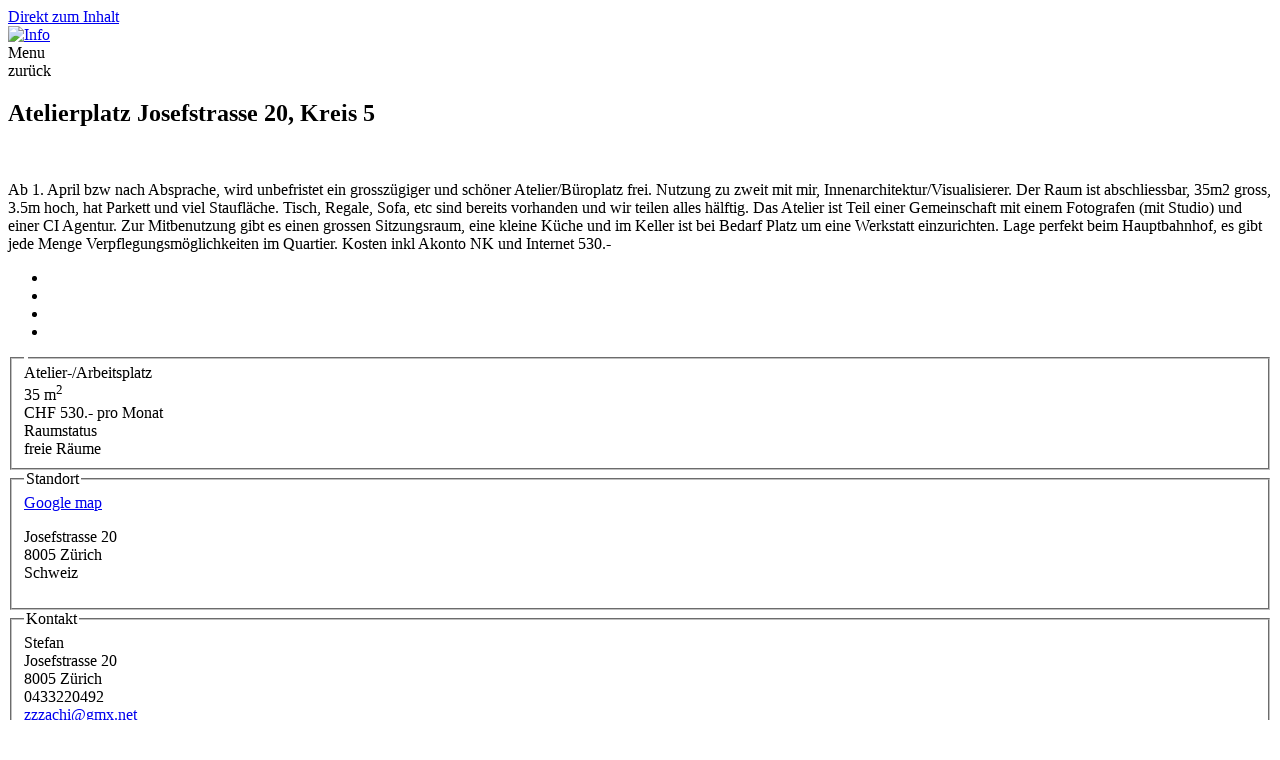

--- FILE ---
content_type: text/html; charset=UTF-8
request_url: https://www.raumboerse-zh.ch/dauernutzung/atelierplatz-josefstrasse-20-kreis-5
body_size: 5260
content:
<!DOCTYPE html>
<html lang="de" dir="ltr" prefix="content: http://purl.org/rss/1.0/modules/content/  dc: http://purl.org/dc/terms/  foaf: http://xmlns.com/foaf/0.1/  og: http://ogp.me/ns#  rdfs: http://www.w3.org/2000/01/rdf-schema#  schema: http://schema.org/  sioc: http://rdfs.org/sioc/ns#  sioct: http://rdfs.org/sioc/types#  skos: http://www.w3.org/2004/02/skos/core#  xsd: http://www.w3.org/2001/XMLSchema# ">
  <head>
    <meta charset="utf-8" />
<noscript><style>form.antibot * :not(.antibot-message) { display: none !important; }</style>
</noscript><meta name="Generator" content="Drupal 10 (https://www.drupal.org)" />
<meta name="MobileOptimized" content="width" />
<meta name="HandheldFriendly" content="true" />
<meta name="viewport" content="width=device-width, initial-scale=1.0" />
<link rel="icon" href="/themes/custom/raumboerse/favicon.ico" type="image/vnd.microsoft.icon" />
<link rel="canonical" href="https://www.raumboerse-zh.ch/dauernutzung/atelierplatz-josefstrasse-20-kreis-5" />
<link rel="shortlink" href="https://www.raumboerse-zh.ch/node/1195" />
<script>(function(w,d,s,l,i){w[l]=w[l]||[];w[l].push({'gtm.start':new Date().getTime(),event:'gtm.js'});var f=d.getElementsByTagName(s)[0];var j=d.createElement(s);var dl=l!='dataLayer'?'&l='+l:'';j.src='https://www.googletagmanager.com/gtm.js?id='+i+dl+'';j.async=true;f.parentNode.insertBefore(j,f);})(window,document,'script','dataLayer','GTM-MSCN9G2');</script>

    <title>Atelierplatz Josefstrasse 20, Kreis 5 | Raumbörse Dynamo</title>
    <link rel="stylesheet" media="all" href="/sites/default/files/css/css_vufM6LeTXYExrvQblL8u2F_ahpgrXHyglHrJOjZbJkU.css?delta=0&amp;language=de&amp;theme=raumboerse&amp;include=eJwlzEEKwDAIBMAPWfImlSUUtIKbHtLXF9rbnMZDyT1MCfHfCVInKF6NcVWnxvlAWu-0QhNjRpnG4aRwcyG_4AVx2h2D" />
<link rel="stylesheet" media="all" href="/sites/default/files/css/css_O7s4Bmhd59zYMFsZFZk8T1jt-Qb8QNBzAqQ74CxH5cY.css?delta=1&amp;language=de&amp;theme=raumboerse&amp;include=eJwlzEEKwDAIBMAPWfImlSUUtIKbHtLXF9rbnMZDyT1MCfHfCVInKF6NcVWnxvlAWu-0QhNjRpnG4aRwcyG_4AVx2h2D" />

    

        <link rel="apple-touch-icon" sizes="180x180" href="/themes/custom/raumboerse/img/favicons/apple-touch-icon.png">
    <link rel="icon" type="image/png" sizes="32x32" href="/themes/custom/raumboerse/img/favicons/favicon-32x32.png">
    <link rel="icon" type="image/png" sizes="16x16" href="/themes/custom/raumboerse/img/favicons/favicon-16x16.png">
    <link rel="mask-icon" href="/themes/custom/raumboerse/img/favicons/safari-pinned-tab.svg" color="#ff4545">
    <meta name="msapplication-TileColor" content="#ff4545">
    <meta name="theme-color" content="#ffffff">
  </head>
  <body class="path-node page-node-type-dauermiete">
        <a href="#main-content" class="visually-hidden focusable skip-link">
      Direkt zum Inhalt
    </a>
    <noscript><iframe src="https://www.googletagmanager.com/ns.html?id=GTM-MSCN9G2" height="0" width="0" style="display:none;visibility:hidden"></iframe></noscript>
      <div class="dialog-off-canvas-main-canvas" data-off-canvas-main-canvas>
    <div id="site-wrapper">
    <div class="uk-container uk-container-center">
        <header>
            <div class="uk-grid">
                <div class="uk-width-3-4">  <div class="region region-header">
    <div id="block-raumboerse-branding" class="block block-system block-system-branding-block">
  
    
        <a href="/" rel="home" class="site-logo">
      <img src="/sites/default/files/Logo_Dynamo_RGB_Raumb%C3%B6rse-Website.jpg" alt="Info" />
    </a>
      </div>

  </div>
</div>
                <div class="uk-width-1-4"><div id="trigger-overlay" class="uk-nav-toggle uk-align-right">Menu</div></div>
            </div>
        </header>
        <main>
            <div class="uk-grid">
                <div class="uk-width-1-1">  <div class="region region-content">
    <div data-drupal-messages-fallback class="hidden"></div>
<div id="block-raumboerse-content" class="block block-system block-system-main-block">
  
    
      <div class="node-dauermiete view-mode-full">
    <div class="uk-grid">
        <div class="uk-width-1-1">
            <a class="dauermiete-backlink raumboerse-backlink">zurück</a>
        </div>
        <div class="uk-width-1-1">
            
            <div class="field field--name-node-title field--type-ds field--label-hidden field__item"><h2>
  Atelierplatz Josefstrasse 20, Kreis 5
</h2>
</div>
      
        </div>
    </div>
    <div class="uk-grid uk-margin-top-remove">
        <div class="uk-width-medium-1-3 uk-hidden-small"></div>
        <div class="uk-width-medium-2-3"></div>
    </div>
    <div class="uk-grid">
        <div class="uk-width-medium-2-3 uk-push-1-3">
            <div class="field field--name-detail-image field--type-ds field--label-hidden field__item"><div class="field--name-field-dauermiete-image field--name-field-stutamiete-image"><a href="https://www.raumboerse-zh.ch/sites/default/files/styles/dauermiete_gallery_image_full/public/2024-03/0-IMG_5646.jpg?itok=nZ44i3kB" data-uk-lightbox="{group:'dauermiete_image_gallery'}" data-lightbox-type="image"><img src="https://www.raumboerse-zh.ch/sites/default/files/styles/dauermiete_gallery_image_full/public/2024-03/0-IMG_5646.jpg?itok=nZ44i3kB" alt=""></a></div></div>
      
            <div class="clearfix text-formatted field field--name-field-dauermiete-text field--type-text-long field--label-hidden field__item"><p>Ab 1. April bzw nach Absprache, wird unbefristet ein grosszügiger und schöner Atelier/Büroplatz frei. Nutzung zu zweit mit mir, Innenarchitektur/Visualisierer. Der Raum ist abschliessbar, 35m2 gross, 3.5m hoch, hat Parkett und viel Staufläche. Tisch, Regale, Sofa, etc sind bereits vorhanden und wir teilen alles hälftig. Das Atelier ist Teil einer Gemeinschaft mit einem Fotografen (mit Studio) und einer CI Agentur. Zur Mitbenutzung gibt es einen grossen Sitzungsraum, eine kleine Küche und im Keller ist bei Bedarf Platz um eine Werkstatt einzurichten. Lage perfekt beim Hauptbahnhof, es gibt jede Menge Verpflegungsmöglichkeiten im Quartier. Kosten inkl Akonto NK und Internet 530.-</p></div>
      
            <div class="field field--name-image-gallery field--type-ds field--label-hidden field__item">    <div class="image-gallery">
        <ul class="uk-grid uk-grid-width-1-2" data-uk-grid-margin>
                            <li><a href="https://www.raumboerse-zh.ch/sites/default/files/styles/dauermiete_gallery_image_full/public/2024-03/2-IMG_5641.jpg?itok=b1GTurdh" data-uk-lightbox="{group:'dauermiete_image_gallery'}"
                       data-lightbox-type="image"><img src="https://www.raumboerse-zh.ch/sites/default/files/styles/dauermiete_gallery_image/public/2024-03/2-IMG_5641.jpg?itok=kt0o1m0C" alt=""></a></li>
                            <li><a href="https://www.raumboerse-zh.ch/sites/default/files/styles/dauermiete_gallery_image_full/public/2024-03/4-IMG_5933.jpg?itok=GhOIEcKn" data-uk-lightbox="{group:'dauermiete_image_gallery'}"
                       data-lightbox-type="image"><img src="https://www.raumboerse-zh.ch/sites/default/files/styles/dauermiete_gallery_image/public/2024-03/4-IMG_5933.jpg?itok=RPBpHygq" alt=""></a></li>
                            <li><a href="https://www.raumboerse-zh.ch/sites/default/files/styles/dauermiete_gallery_image_full/public/2024-03/5-IMG_5637.jpg?itok=boE8wbc0" data-uk-lightbox="{group:'dauermiete_image_gallery'}"
                       data-lightbox-type="image"><img src="https://www.raumboerse-zh.ch/sites/default/files/styles/dauermiete_gallery_image/public/2024-03/5-IMG_5637.jpg?itok=umCGIYce" alt=""></a></li>
                            <li><a href="https://www.raumboerse-zh.ch/sites/default/files/styles/dauermiete_gallery_image_full/public/2024-03/1-IMG_5652.jpg?itok=TWj8m51d" data-uk-lightbox="{group:'dauermiete_image_gallery'}"
                       data-lightbox-type="image"><img src="https://www.raumboerse-zh.ch/sites/default/files/styles/dauermiete_gallery_image/public/2024-03/1-IMG_5652.jpg?itok=C132Edap" alt=""></a></li>
                    </ul>
    </div>
</div>
      </div>
        <div class="uk-width-medium-1-3 uk-pull-2-3"><fieldset class="js-form-item form-item js-form-wrapper form-wrapper">
      <legend>
    <span class="fieldset-legend"></span>
  </legend>
  <div class="fieldset-wrapper">
                
            <div class="field field--name-field-dauermiete-room-type field--type-entity-reference field--label-hidden field__item">Atelier-/Arbeitsplatz</div>
      
            <div content="35" class="field field--name-field-dauermiete-size field--type-integer field--label-hidden field__item">35 m<sup>2</sup></div>
      
            <div content="530" class="field field--name-field-dauermiete-price field--type-integer field--label-hidden field__item">CHF 530.- pro Monat</div>
      
  <div class="field field--name-field-dauermiete-room-state field--type-entity-reference field--label-inline clearfix">
    <div class="field__label">Raumstatus</div>
              <div class="field__item">freie Räume</div>
          </div>

            <div class="field field--name-target-group field--type-ds field--label-hidden field__item"></div>
      
          </div>
</fieldset>
<fieldset class="dauermiete-standort js-form-item form-item js-form-wrapper form-wrapper">
      <legend>
    <span class="fieldset-legend">Standort</span>
  </legend>
  <div class="fieldset-wrapper">
                
            <div class="field field--name-google-map-link field--type-ds field--label-hidden field__item"><a href="https://maps.google.com/maps?q=Josefstrasse 20 8005 Zürich&amp;ll=47.381145,8.534176" class="google-map" target="_blank">Google map</a></div>
      
            <div class="field field--name-field-dauermiete-addresse field--type-address field--label-hidden field__item"><p class="address" translate="no"><span class="address-line1">Josefstrasse 20</span><br>
<span class="postal-code">8005</span> <span class="locality">Zürich</span><br>
<span class="country">Schweiz</span></p></div>
      
          </div>
</fieldset>
<fieldset class="dauermiete-kontakt js-form-item form-item js-form-wrapper form-wrapper">
      <legend>
    <span class="fieldset-legend">Kontakt</span>
  </legend>
  <div class="fieldset-wrapper">
                
            <div class="field field--name-contact-lease field--type-ds field--label-hidden field__item">Stefan<br>Josefstrasse 20<br>8005 Zürich<br>0433220492<br><a href="mailto:zzzachi@gmx.net">zzzachi@gmx.net</a><br></div>
      
          </div>
</fieldset>

  <div class="field field--name-node-post-date field--type-ds field--label-inline">
    <div class="field__label">Inserat vom:</div>
                  <div class="field__item">17.März 2024</div>
              </div>
</div>
    </div>
</div>


  </div>

  </div>
</div>
            </div>
        </main>
        <footer>
            <div class="uk-grid">
                <div class="uk-width-1-1 uk-width-medium-1-4">  <div class="region region-footer-col1">
    <div id="block-footer-address" class="block block-block-content block-block-content65a39f9a-d539-4a70-a91f-dc7ab7eb53d8">
  
    
      
            <div class="clearfix text-formatted field field--name-body field--type-text-with-summary field--label-hidden field__item"><p>Jugendkulturhaus Dynamo / Raumbörse<br>
Wasserwerkstrasse 21 / 8006 Zürich</p>

<p><img alt="Eine Institution der Stadt Zürich" data-entity-type="file" data-entity-uuid="2d254892-0053-4e16-8d45-23930b70267e" src="/sites/default/files/inline-images/logo_stzh_zugehoerigkeit_institution_rgb_schwarz_office_a3_a4_a5%20-%20Kopie.png" class="align-left" width="3100" height="550" loading="lazy"></p></div>
      
  </div>

  </div>
</div>
                <div class="uk-width-1-1 uk-width-medium-1-4">  <div class="region region-footer-col2">
    <div id="block-footer-contact" class="block block-block-content block-block-content1c61dcd9-3c6e-49b3-a93d-bee926c7b526">
  
    
      
            <div class="clearfix text-formatted field field--name-body field--type-text-with-summary field--label-hidden field__item"><p>Tel. 044 415 76 65<br>
<a href="mailto:raumboerse-dynamo@zuerich.ch">raumboerse-dynamo@zuerich.ch</a></p>

<p>&nbsp;</p></div>
      
  </div>

  </div>
</div>
                <div class="uk-width-1-2 uk-width-medium-1-4">  <div class="region region-footer-col3">
    <div id="block-footer-custom-social-block" class="block block-custom-general block-custom-social-block">
  
    
      <span class="social-link"><a class="dynamo" href="http://dynamo.ch/">dynamo.ch</a></span><br><a class="dynamo" href="/info/impressum-und-datenschutz">Impressum &amp; Datenschutz</a>
  </div>

  </div>
</div>
                <div class="uk-width-1-2 uk-width-medium-1-4">  <div class="region region-footer-col4">
    <div class="mailchimp-signup-subscribe-form block block-mailchimp-signup block-mailchimp-signup-subscribe-blocknewsletter" data-drupal-selector="mailchimp-signup-subscribe-block-newsletter-form" id="block-mailchimpsubscriptionformnewsletter">
  
    
      <form action="/dauernutzung/atelierplatz-josefstrasse-20-kreis-5" method="post" id="mailchimp-signup-subscribe-block-newsletter-form" accept-charset="UTF-8">
  <div id="mailchimp-newsletter-9c69ee978d-mergefields" class="mailchimp-newsletter-mergefields"><div class="js-form-item form-item js-form-type-email form-type-email js-form-item-mergevars-email form-item-mergevars-email">
      <label for="edit-mergevars-email" class="js-form-required form-required">Newsletter</label>
        <input data-drupal-selector="edit-mergevars-email" type="email" id="edit-mergevars-email" name="mergevars[EMAIL]" value="" size="25" maxlength="254" placeholder="E-Mail" class="form-email required" required="required" aria-required="true" />

        </div>
</div><input autocomplete="off" data-drupal-selector="form-opchgtonhaxwmhv5azrkbkczt26-2blyqsel90wlp8k" type="hidden" name="form_build_id" value="form-OPCHGTOnhAxwmHV5AzRkbkCZT26_2BLYqSeL90WlP8k" />
<input data-drupal-selector="edit-mailchimp-signup-subscribe-block-newsletter-form" type="hidden" name="form_id" value="mailchimp_signup_subscribe_block_newsletter_form" />
<div data-drupal-selector="edit-actions" class="form-actions js-form-wrapper form-wrapper" id="edit-actions"><input data-drupal-selector="edit-submit" type="submit" id="edit-submit" name="op" value="Abonnieren" class="button js-form-submit form-submit" />
</div>

</form>

  </div>

  </div>
</div>
            </div>
        </footer>
    </div>
</div>

<div class="overlay overlay-full">
    <div class="uk-container uk-container-center">
        <div class="overlay-header">
            <div class="uk-grid">
                <div class="uk-width-3-4">
                    <a href="/"><img src="/themes/custom/raumboerse/img/logo-raumboerse-inverted.png" alt="Logo Raumbörse"></a>
                </div>
                <div class="uk-width-1-4"><button type="button" class="overlay-close uk-align-right">Close</button></div>
            </div>
        </div>
        <div class="uk-grid">
            <div class="uk-container-center uk-width-1-1 uk-width-medium-1-3 uk-height-1-1">  <div class="region region-menu-overlay">
    <nav role="navigation" aria-labelledby="block-raumboerse-main-menu-menu" id="block-raumboerse-main-menu" class="block block-menu navigation menu--main">
            
  <h2 class="visually-hidden" id="block-raumboerse-main-menu-menu">Hauptnavigation</h2>
  

        
              <ul class="menu">
                    <li class="menu-item">
        <a href="/dauermiete">Dauernutzung</a>
              </li>
                <li class="menu-item">
        <a href="/stunden-tagesmiete">Stunden-/Tagesnutzung</a>
              </li>
                <li class="menu-item">
        <a href="/raumboerse-projekte" data-drupal-link-system-path="raumboerse-projekte">Raumbörse-Projekte</a>
              </li>
                <li class="menu-item">
        <a href="/news" data-drupal-link-system-path="news">News</a>
              </li>
                <li class="menu-item menu-item--collapsed">
        <a href="https://www.raumboerse-zh.ch/info/was-ist-die-raumboerse">Über uns</a>
              </li>
                <li class="menu-item menu-item--collapsed">
        <a href="/info">Info</a>
              </li>
                <li class="menu-item">
        <a href="/netzwerk">Netzwerk</a>
              </li>
                <li class="menu-item">
        <a href="/user/login" data-drupal-link-system-path="user/login">Anmelden</a>
              </li>
        </ul>
  


  </nav>
<nav role="navigation" aria-labelledby="block-overlay-user-account-menu" id="block-overlay-user-account" class="block block-menu navigation menu--account">
            
  <h2 class="visually-hidden" id="block-overlay-user-account-menu">Benutzermenü</h2>
  

        
              <ul class="menu">
                    <li class="menu-item">
        <a href="/user/register" data-drupal-link-system-path="user/register">Registrieren</a>
              </li>
        </ul>
  


  </nav>

  </div>
</div>
        </div>
    </div>
</div>


  </div>

    
    <script type="application/json" data-drupal-selector="drupal-settings-json">{"path":{"baseUrl":"\/","pathPrefix":"","currentPath":"node\/1195","currentPathIsAdmin":false,"isFront":false,"currentLanguage":"de"},"pluralDelimiter":"\u0003","suppressDeprecationErrors":true,"ajaxTrustedUrl":{"form_action_p_pvdeGsVG5zNF_XLGPTvYSKCf43t8qZYSwcfZl2uzM":true},"field_group":{"fieldset":{"mode":"default","context":"view","settings":{"classes":"","id":"","description":""}}},"user":{"uid":0,"permissionsHash":"9bfad22f9aeca6fcf985f7c4b92c4648f278ae352b2604131bacb300d8d66d00"}}</script>
<script src="/sites/default/files/js/js_4aWRN8x4ksP-6_3lm66Z16CBDT7TKkKjxop7gQe-PQc.js?scope=footer&amp;delta=0&amp;language=de&amp;theme=raumboerse&amp;include=eJwrSizNTcpPLSpO1U_PyU9KzNHNKgYAVN8H4A"></script>

  </body>
</html>
